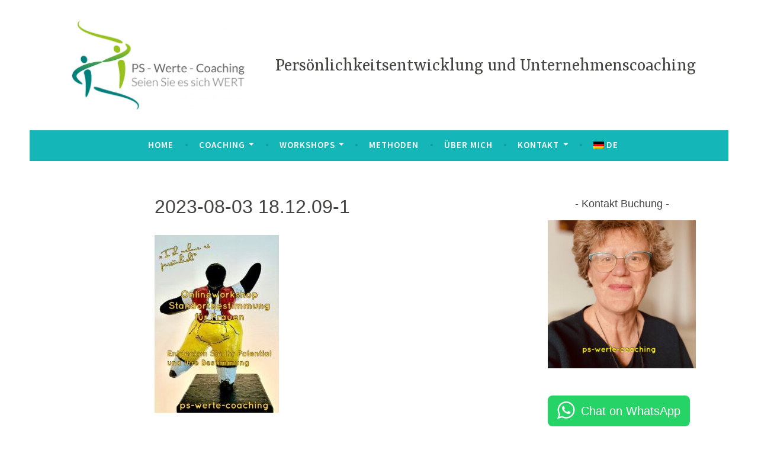

--- FILE ---
content_type: text/html; charset=UTF-8
request_url: https://www.ps-werte-coaching.ch/2023-08-03-18-12-09-1/
body_size: 13613
content:
<!DOCTYPE html>
<html lang="de">
<head>
<meta charset="UTF-8">
<meta name="viewport" content="width=device-width, initial-scale=1">
<link rel="profile" href="http://gmpg.org/xfn/11">

<title>2023-08-03 18.12.09-1 &#8211;     Persönlichkeitsentwicklung und Unternehmenscoaching</title>
<meta name='robots' content='max-image-preview:large' />
<link rel='dns-prefetch' href='//stats.wp.com' />
<link rel='dns-prefetch' href='//fonts.googleapis.com' />
<link rel='dns-prefetch' href='//v0.wordpress.com' />
<link rel="alternate" type="application/rss+xml" title="    Persönlichkeitsentwicklung und Unternehmenscoaching &raquo; Feed" href="https://www.ps-werte-coaching.ch/feed/" />
<link rel="alternate" type="application/rss+xml" title="    Persönlichkeitsentwicklung und Unternehmenscoaching &raquo; Kommentar-Feed" href="https://www.ps-werte-coaching.ch/comments/feed/" />
<link rel="alternate" type="application/rss+xml" title="    Persönlichkeitsentwicklung und Unternehmenscoaching &raquo; Kommentar-Feed zu 2023-08-03 18.12.09-1" href="https://www.ps-werte-coaching.ch/feed/?attachment_id=2559" />
<link rel="alternate" title="oEmbed (JSON)" type="application/json+oembed" href="https://www.ps-werte-coaching.ch/wp-json/oembed/1.0/embed?url=https%3A%2F%2Fwww.ps-werte-coaching.ch%2F2023-08-03-18-12-09-1%2F" />
<link rel="alternate" title="oEmbed (XML)" type="text/xml+oembed" href="https://www.ps-werte-coaching.ch/wp-json/oembed/1.0/embed?url=https%3A%2F%2Fwww.ps-werte-coaching.ch%2F2023-08-03-18-12-09-1%2F&#038;format=xml" />
<style id='wp-img-auto-sizes-contain-inline-css' type='text/css'>
img:is([sizes=auto i],[sizes^="auto," i]){contain-intrinsic-size:3000px 1500px}
/*# sourceURL=wp-img-auto-sizes-contain-inline-css */
</style>
<style id='wp-emoji-styles-inline-css' type='text/css'>

	img.wp-smiley, img.emoji {
		display: inline !important;
		border: none !important;
		box-shadow: none !important;
		height: 1em !important;
		width: 1em !important;
		margin: 0 0.07em !important;
		vertical-align: -0.1em !important;
		background: none !important;
		padding: 0 !important;
	}
/*# sourceURL=wp-emoji-styles-inline-css */
</style>
<style id='wp-block-library-inline-css' type='text/css'>
:root{--wp-block-synced-color:#7a00df;--wp-block-synced-color--rgb:122,0,223;--wp-bound-block-color:var(--wp-block-synced-color);--wp-editor-canvas-background:#ddd;--wp-admin-theme-color:#007cba;--wp-admin-theme-color--rgb:0,124,186;--wp-admin-theme-color-darker-10:#006ba1;--wp-admin-theme-color-darker-10--rgb:0,107,160.5;--wp-admin-theme-color-darker-20:#005a87;--wp-admin-theme-color-darker-20--rgb:0,90,135;--wp-admin-border-width-focus:2px}@media (min-resolution:192dpi){:root{--wp-admin-border-width-focus:1.5px}}.wp-element-button{cursor:pointer}:root .has-very-light-gray-background-color{background-color:#eee}:root .has-very-dark-gray-background-color{background-color:#313131}:root .has-very-light-gray-color{color:#eee}:root .has-very-dark-gray-color{color:#313131}:root .has-vivid-green-cyan-to-vivid-cyan-blue-gradient-background{background:linear-gradient(135deg,#00d084,#0693e3)}:root .has-purple-crush-gradient-background{background:linear-gradient(135deg,#34e2e4,#4721fb 50%,#ab1dfe)}:root .has-hazy-dawn-gradient-background{background:linear-gradient(135deg,#faaca8,#dad0ec)}:root .has-subdued-olive-gradient-background{background:linear-gradient(135deg,#fafae1,#67a671)}:root .has-atomic-cream-gradient-background{background:linear-gradient(135deg,#fdd79a,#004a59)}:root .has-nightshade-gradient-background{background:linear-gradient(135deg,#330968,#31cdcf)}:root .has-midnight-gradient-background{background:linear-gradient(135deg,#020381,#2874fc)}:root{--wp--preset--font-size--normal:16px;--wp--preset--font-size--huge:42px}.has-regular-font-size{font-size:1em}.has-larger-font-size{font-size:2.625em}.has-normal-font-size{font-size:var(--wp--preset--font-size--normal)}.has-huge-font-size{font-size:var(--wp--preset--font-size--huge)}.has-text-align-center{text-align:center}.has-text-align-left{text-align:left}.has-text-align-right{text-align:right}.has-fit-text{white-space:nowrap!important}#end-resizable-editor-section{display:none}.aligncenter{clear:both}.items-justified-left{justify-content:flex-start}.items-justified-center{justify-content:center}.items-justified-right{justify-content:flex-end}.items-justified-space-between{justify-content:space-between}.screen-reader-text{border:0;clip-path:inset(50%);height:1px;margin:-1px;overflow:hidden;padding:0;position:absolute;width:1px;word-wrap:normal!important}.screen-reader-text:focus{background-color:#ddd;clip-path:none;color:#444;display:block;font-size:1em;height:auto;left:5px;line-height:normal;padding:15px 23px 14px;text-decoration:none;top:5px;width:auto;z-index:100000}html :where(.has-border-color){border-style:solid}html :where([style*=border-top-color]){border-top-style:solid}html :where([style*=border-right-color]){border-right-style:solid}html :where([style*=border-bottom-color]){border-bottom-style:solid}html :where([style*=border-left-color]){border-left-style:solid}html :where([style*=border-width]){border-style:solid}html :where([style*=border-top-width]){border-top-style:solid}html :where([style*=border-right-width]){border-right-style:solid}html :where([style*=border-bottom-width]){border-bottom-style:solid}html :where([style*=border-left-width]){border-left-style:solid}html :where(img[class*=wp-image-]){height:auto;max-width:100%}:where(figure){margin:0 0 1em}html :where(.is-position-sticky){--wp-admin--admin-bar--position-offset:var(--wp-admin--admin-bar--height,0px)}@media screen and (max-width:600px){html :where(.is-position-sticky){--wp-admin--admin-bar--position-offset:0px}}

/*# sourceURL=wp-block-library-inline-css */
</style><style id='wp-block-buttons-inline-css' type='text/css'>
.wp-block-buttons{box-sizing:border-box}.wp-block-buttons.is-vertical{flex-direction:column}.wp-block-buttons.is-vertical>.wp-block-button:last-child{margin-bottom:0}.wp-block-buttons>.wp-block-button{display:inline-block;margin:0}.wp-block-buttons.is-content-justification-left{justify-content:flex-start}.wp-block-buttons.is-content-justification-left.is-vertical{align-items:flex-start}.wp-block-buttons.is-content-justification-center{justify-content:center}.wp-block-buttons.is-content-justification-center.is-vertical{align-items:center}.wp-block-buttons.is-content-justification-right{justify-content:flex-end}.wp-block-buttons.is-content-justification-right.is-vertical{align-items:flex-end}.wp-block-buttons.is-content-justification-space-between{justify-content:space-between}.wp-block-buttons.aligncenter{text-align:center}.wp-block-buttons:not(.is-content-justification-space-between,.is-content-justification-right,.is-content-justification-left,.is-content-justification-center) .wp-block-button.aligncenter{margin-left:auto;margin-right:auto;width:100%}.wp-block-buttons[style*=text-decoration] .wp-block-button,.wp-block-buttons[style*=text-decoration] .wp-block-button__link{text-decoration:inherit}.wp-block-buttons.has-custom-font-size .wp-block-button__link{font-size:inherit}.wp-block-buttons .wp-block-button__link{width:100%}.wp-block-button.aligncenter{text-align:center}
/*# sourceURL=https://www.ps-werte-coaching.ch/wp-includes/blocks/buttons/style.min.css */
</style>
<style id='wp-block-paragraph-inline-css' type='text/css'>
.is-small-text{font-size:.875em}.is-regular-text{font-size:1em}.is-large-text{font-size:2.25em}.is-larger-text{font-size:3em}.has-drop-cap:not(:focus):first-letter{float:left;font-size:8.4em;font-style:normal;font-weight:100;line-height:.68;margin:.05em .1em 0 0;text-transform:uppercase}body.rtl .has-drop-cap:not(:focus):first-letter{float:none;margin-left:.1em}p.has-drop-cap.has-background{overflow:hidden}:root :where(p.has-background){padding:1.25em 2.375em}:where(p.has-text-color:not(.has-link-color)) a{color:inherit}p.has-text-align-left[style*="writing-mode:vertical-lr"],p.has-text-align-right[style*="writing-mode:vertical-rl"]{rotate:180deg}
/*# sourceURL=https://www.ps-werte-coaching.ch/wp-includes/blocks/paragraph/style.min.css */
</style>
<style id='wp-block-quote-inline-css' type='text/css'>
.wp-block-quote{box-sizing:border-box;overflow-wrap:break-word}.wp-block-quote.is-large:where(:not(.is-style-plain)),.wp-block-quote.is-style-large:where(:not(.is-style-plain)){margin-bottom:1em;padding:0 1em}.wp-block-quote.is-large:where(:not(.is-style-plain)) p,.wp-block-quote.is-style-large:where(:not(.is-style-plain)) p{font-size:1.5em;font-style:italic;line-height:1.6}.wp-block-quote.is-large:where(:not(.is-style-plain)) cite,.wp-block-quote.is-large:where(:not(.is-style-plain)) footer,.wp-block-quote.is-style-large:where(:not(.is-style-plain)) cite,.wp-block-quote.is-style-large:where(:not(.is-style-plain)) footer{font-size:1.125em;text-align:right}.wp-block-quote>cite{display:block}
/*# sourceURL=https://www.ps-werte-coaching.ch/wp-includes/blocks/quote/style.min.css */
</style>
<style id='global-styles-inline-css' type='text/css'>
:root{--wp--preset--aspect-ratio--square: 1;--wp--preset--aspect-ratio--4-3: 4/3;--wp--preset--aspect-ratio--3-4: 3/4;--wp--preset--aspect-ratio--3-2: 3/2;--wp--preset--aspect-ratio--2-3: 2/3;--wp--preset--aspect-ratio--16-9: 16/9;--wp--preset--aspect-ratio--9-16: 9/16;--wp--preset--color--black: #000000;--wp--preset--color--cyan-bluish-gray: #abb8c3;--wp--preset--color--white: #ffffff;--wp--preset--color--pale-pink: #f78da7;--wp--preset--color--vivid-red: #cf2e2e;--wp--preset--color--luminous-vivid-orange: #ff6900;--wp--preset--color--luminous-vivid-amber: #fcb900;--wp--preset--color--light-green-cyan: #7bdcb5;--wp--preset--color--vivid-green-cyan: #00d084;--wp--preset--color--pale-cyan-blue: #8ed1fc;--wp--preset--color--vivid-cyan-blue: #0693e3;--wp--preset--color--vivid-purple: #9b51e0;--wp--preset--gradient--vivid-cyan-blue-to-vivid-purple: linear-gradient(135deg,rgb(6,147,227) 0%,rgb(155,81,224) 100%);--wp--preset--gradient--light-green-cyan-to-vivid-green-cyan: linear-gradient(135deg,rgb(122,220,180) 0%,rgb(0,208,130) 100%);--wp--preset--gradient--luminous-vivid-amber-to-luminous-vivid-orange: linear-gradient(135deg,rgb(252,185,0) 0%,rgb(255,105,0) 100%);--wp--preset--gradient--luminous-vivid-orange-to-vivid-red: linear-gradient(135deg,rgb(255,105,0) 0%,rgb(207,46,46) 100%);--wp--preset--gradient--very-light-gray-to-cyan-bluish-gray: linear-gradient(135deg,rgb(238,238,238) 0%,rgb(169,184,195) 100%);--wp--preset--gradient--cool-to-warm-spectrum: linear-gradient(135deg,rgb(74,234,220) 0%,rgb(151,120,209) 20%,rgb(207,42,186) 40%,rgb(238,44,130) 60%,rgb(251,105,98) 80%,rgb(254,248,76) 100%);--wp--preset--gradient--blush-light-purple: linear-gradient(135deg,rgb(255,206,236) 0%,rgb(152,150,240) 100%);--wp--preset--gradient--blush-bordeaux: linear-gradient(135deg,rgb(254,205,165) 0%,rgb(254,45,45) 50%,rgb(107,0,62) 100%);--wp--preset--gradient--luminous-dusk: linear-gradient(135deg,rgb(255,203,112) 0%,rgb(199,81,192) 50%,rgb(65,88,208) 100%);--wp--preset--gradient--pale-ocean: linear-gradient(135deg,rgb(255,245,203) 0%,rgb(182,227,212) 50%,rgb(51,167,181) 100%);--wp--preset--gradient--electric-grass: linear-gradient(135deg,rgb(202,248,128) 0%,rgb(113,206,126) 100%);--wp--preset--gradient--midnight: linear-gradient(135deg,rgb(2,3,129) 0%,rgb(40,116,252) 100%);--wp--preset--font-size--small: 13px;--wp--preset--font-size--medium: 20px;--wp--preset--font-size--large: 36px;--wp--preset--font-size--x-large: 42px;--wp--preset--spacing--20: 0.44rem;--wp--preset--spacing--30: 0.67rem;--wp--preset--spacing--40: 1rem;--wp--preset--spacing--50: 1.5rem;--wp--preset--spacing--60: 2.25rem;--wp--preset--spacing--70: 3.38rem;--wp--preset--spacing--80: 5.06rem;--wp--preset--shadow--natural: 6px 6px 9px rgba(0, 0, 0, 0.2);--wp--preset--shadow--deep: 12px 12px 50px rgba(0, 0, 0, 0.4);--wp--preset--shadow--sharp: 6px 6px 0px rgba(0, 0, 0, 0.2);--wp--preset--shadow--outlined: 6px 6px 0px -3px rgb(255, 255, 255), 6px 6px rgb(0, 0, 0);--wp--preset--shadow--crisp: 6px 6px 0px rgb(0, 0, 0);}:where(.is-layout-flex){gap: 0.5em;}:where(.is-layout-grid){gap: 0.5em;}body .is-layout-flex{display: flex;}.is-layout-flex{flex-wrap: wrap;align-items: center;}.is-layout-flex > :is(*, div){margin: 0;}body .is-layout-grid{display: grid;}.is-layout-grid > :is(*, div){margin: 0;}:where(.wp-block-columns.is-layout-flex){gap: 2em;}:where(.wp-block-columns.is-layout-grid){gap: 2em;}:where(.wp-block-post-template.is-layout-flex){gap: 1.25em;}:where(.wp-block-post-template.is-layout-grid){gap: 1.25em;}.has-black-color{color: var(--wp--preset--color--black) !important;}.has-cyan-bluish-gray-color{color: var(--wp--preset--color--cyan-bluish-gray) !important;}.has-white-color{color: var(--wp--preset--color--white) !important;}.has-pale-pink-color{color: var(--wp--preset--color--pale-pink) !important;}.has-vivid-red-color{color: var(--wp--preset--color--vivid-red) !important;}.has-luminous-vivid-orange-color{color: var(--wp--preset--color--luminous-vivid-orange) !important;}.has-luminous-vivid-amber-color{color: var(--wp--preset--color--luminous-vivid-amber) !important;}.has-light-green-cyan-color{color: var(--wp--preset--color--light-green-cyan) !important;}.has-vivid-green-cyan-color{color: var(--wp--preset--color--vivid-green-cyan) !important;}.has-pale-cyan-blue-color{color: var(--wp--preset--color--pale-cyan-blue) !important;}.has-vivid-cyan-blue-color{color: var(--wp--preset--color--vivid-cyan-blue) !important;}.has-vivid-purple-color{color: var(--wp--preset--color--vivid-purple) !important;}.has-black-background-color{background-color: var(--wp--preset--color--black) !important;}.has-cyan-bluish-gray-background-color{background-color: var(--wp--preset--color--cyan-bluish-gray) !important;}.has-white-background-color{background-color: var(--wp--preset--color--white) !important;}.has-pale-pink-background-color{background-color: var(--wp--preset--color--pale-pink) !important;}.has-vivid-red-background-color{background-color: var(--wp--preset--color--vivid-red) !important;}.has-luminous-vivid-orange-background-color{background-color: var(--wp--preset--color--luminous-vivid-orange) !important;}.has-luminous-vivid-amber-background-color{background-color: var(--wp--preset--color--luminous-vivid-amber) !important;}.has-light-green-cyan-background-color{background-color: var(--wp--preset--color--light-green-cyan) !important;}.has-vivid-green-cyan-background-color{background-color: var(--wp--preset--color--vivid-green-cyan) !important;}.has-pale-cyan-blue-background-color{background-color: var(--wp--preset--color--pale-cyan-blue) !important;}.has-vivid-cyan-blue-background-color{background-color: var(--wp--preset--color--vivid-cyan-blue) !important;}.has-vivid-purple-background-color{background-color: var(--wp--preset--color--vivid-purple) !important;}.has-black-border-color{border-color: var(--wp--preset--color--black) !important;}.has-cyan-bluish-gray-border-color{border-color: var(--wp--preset--color--cyan-bluish-gray) !important;}.has-white-border-color{border-color: var(--wp--preset--color--white) !important;}.has-pale-pink-border-color{border-color: var(--wp--preset--color--pale-pink) !important;}.has-vivid-red-border-color{border-color: var(--wp--preset--color--vivid-red) !important;}.has-luminous-vivid-orange-border-color{border-color: var(--wp--preset--color--luminous-vivid-orange) !important;}.has-luminous-vivid-amber-border-color{border-color: var(--wp--preset--color--luminous-vivid-amber) !important;}.has-light-green-cyan-border-color{border-color: var(--wp--preset--color--light-green-cyan) !important;}.has-vivid-green-cyan-border-color{border-color: var(--wp--preset--color--vivid-green-cyan) !important;}.has-pale-cyan-blue-border-color{border-color: var(--wp--preset--color--pale-cyan-blue) !important;}.has-vivid-cyan-blue-border-color{border-color: var(--wp--preset--color--vivid-cyan-blue) !important;}.has-vivid-purple-border-color{border-color: var(--wp--preset--color--vivid-purple) !important;}.has-vivid-cyan-blue-to-vivid-purple-gradient-background{background: var(--wp--preset--gradient--vivid-cyan-blue-to-vivid-purple) !important;}.has-light-green-cyan-to-vivid-green-cyan-gradient-background{background: var(--wp--preset--gradient--light-green-cyan-to-vivid-green-cyan) !important;}.has-luminous-vivid-amber-to-luminous-vivid-orange-gradient-background{background: var(--wp--preset--gradient--luminous-vivid-amber-to-luminous-vivid-orange) !important;}.has-luminous-vivid-orange-to-vivid-red-gradient-background{background: var(--wp--preset--gradient--luminous-vivid-orange-to-vivid-red) !important;}.has-very-light-gray-to-cyan-bluish-gray-gradient-background{background: var(--wp--preset--gradient--very-light-gray-to-cyan-bluish-gray) !important;}.has-cool-to-warm-spectrum-gradient-background{background: var(--wp--preset--gradient--cool-to-warm-spectrum) !important;}.has-blush-light-purple-gradient-background{background: var(--wp--preset--gradient--blush-light-purple) !important;}.has-blush-bordeaux-gradient-background{background: var(--wp--preset--gradient--blush-bordeaux) !important;}.has-luminous-dusk-gradient-background{background: var(--wp--preset--gradient--luminous-dusk) !important;}.has-pale-ocean-gradient-background{background: var(--wp--preset--gradient--pale-ocean) !important;}.has-electric-grass-gradient-background{background: var(--wp--preset--gradient--electric-grass) !important;}.has-midnight-gradient-background{background: var(--wp--preset--gradient--midnight) !important;}.has-small-font-size{font-size: var(--wp--preset--font-size--small) !important;}.has-medium-font-size{font-size: var(--wp--preset--font-size--medium) !important;}.has-large-font-size{font-size: var(--wp--preset--font-size--large) !important;}.has-x-large-font-size{font-size: var(--wp--preset--font-size--x-large) !important;}
/*# sourceURL=global-styles-inline-css */
</style>

<style id='classic-theme-styles-inline-css' type='text/css'>
/*! This file is auto-generated */
.wp-block-button__link{color:#fff;background-color:#32373c;border-radius:9999px;box-shadow:none;text-decoration:none;padding:calc(.667em + 2px) calc(1.333em + 2px);font-size:1.125em}.wp-block-file__button{background:#32373c;color:#fff;text-decoration:none}
/*# sourceURL=/wp-includes/css/classic-themes.min.css */
</style>
<link rel='stylesheet' id='digimember_css_0-css' href='https://www.ps-werte-coaching.ch/wp-content/plugins/digimember/webinc/css/../packages/dm-frontend-styles.c6a0678b6b81e5f06afe.css?ver=3.9.2' type='text/css' media='all' />
<link rel='stylesheet' id='dara-style-css' href='https://www.ps-werte-coaching.ch/wp-content/themes/dara/style.css?ver=6.9' type='text/css' media='all' />
<style id='dara-style-inline-css' type='text/css'>
.posted-on, .byline { clip: rect(1px, 1px, 1px, 1px); height: 1px; position: absolute; overflow: hidden; width: 1px; }
/*# sourceURL=dara-style-inline-css */
</style>
<link rel='stylesheet' id='dara-fonts-css' href='https://fonts.googleapis.com/css?family=Source+Sans+Pro%3A300%2C300italic%2C400%2C400italic%2C600%7CYrsa%3A300%2C400%2C700&#038;subset=latin%2Clatin-ext' type='text/css' media='all' />
<link rel='stylesheet' id='genericons-css' href='https://www.ps-werte-coaching.ch/wp-content/plugins/jetpack/_inc/genericons/genericons/genericons.css?ver=3.1' type='text/css' media='all' />
<link rel='stylesheet' id='slb_core-css' href='https://www.ps-werte-coaching.ch/wp-content/plugins/simple-lightbox/client/css/app.css?ver=2.9.4' type='text/css' media='all' />
<link rel='stylesheet' id='wpglobus-css' href='https://www.ps-werte-coaching.ch/wp-content/plugins/wpglobus/includes/css/wpglobus.css?ver=3.0.1' type='text/css' media='all' />
<link rel='stylesheet' id='lightboxStyle-css' href='https://www.ps-werte-coaching.ch/wp-content/plugins/lightbox-plus/css/shadowed/colorbox.min.css?ver=2.7.2' type='text/css' media='screen' />
<script type="text/javascript" src="https://www.ps-werte-coaching.ch/wp-includes/js/jquery/jquery.min.js?ver=3.7.1" id="jquery-core-js"></script>
<script type="text/javascript" src="https://www.ps-werte-coaching.ch/wp-includes/js/jquery/jquery-migrate.min.js?ver=3.4.1" id="jquery-migrate-js"></script>
<script type="text/javascript" id="utils-js-extra">
/* <![CDATA[ */
var userSettings = {"url":"/","uid":"0","time":"1769379184","secure":"1"};
//# sourceURL=utils-js-extra
/* ]]> */
</script>
<script type="text/javascript" src="https://www.ps-werte-coaching.ch/wp-includes/js/utils.min.js?ver=6.9" id="utils-js"></script>
<link rel="https://api.w.org/" href="https://www.ps-werte-coaching.ch/wp-json/" /><link rel="alternate" title="JSON" type="application/json" href="https://www.ps-werte-coaching.ch/wp-json/wp/v2/media/2559" /><link rel="EditURI" type="application/rsd+xml" title="RSD" href="https://www.ps-werte-coaching.ch/xmlrpc.php?rsd" />
<meta name="generator" content="WordPress 6.9" />
<link rel="canonical" href="https://www.ps-werte-coaching.ch/2023-08-03-18-12-09-1/" />
<link rel='shortlink' href='https://wp.me/a97Riu-Fh' />
	<link rel="preconnect" href="https://fonts.googleapis.com">
	<link rel="preconnect" href="https://fonts.gstatic.com">
		<style>img#wpstats{display:none}</style>
		<style type="text/css" id="custom-background-css">
body.custom-background { background-color: #ffffff; }
</style>
	
<!-- Jetpack Open Graph Tags -->
<meta property="og:type" content="article" />
<meta property="og:title" content="2023-08-03 18.12.09-1" />
<meta property="og:url" content="https://www.ps-werte-coaching.ch/2023-08-03-18-12-09-1/" />
<meta property="og:description" content="Besuche den Beitrag für mehr Info." />
<meta property="article:published_time" content="2023-08-04T09:46:17+00:00" />
<meta property="article:modified_time" content="2023-08-04T09:46:17+00:00" />
<meta property="og:site_name" content="    Persönlichkeitsentwicklung und Unternehmenscoaching" />
<meta property="og:image" content="https://www.ps-werte-coaching.ch/wp-content/uploads/2023/08/2023-08-03-18.12.09-1.jpg" />
<meta property="og:image:alt" content="" />
<meta property="og:locale" content="de_DE" />
<meta name="twitter:text:title" content="2023-08-03 18.12.09-1" />
<meta name="twitter:image" content="https://www.ps-werte-coaching.ch/wp-content/uploads/2023/08/2023-08-03-18.12.09-1.jpg?w=640" />
<meta name="twitter:card" content="summary_large_image" />
<meta name="twitter:description" content="Besuche den Beitrag für mehr Info." />

<!-- End Jetpack Open Graph Tags -->
			<style media="screen">
				.wpglobus_flag_de{background-image:url(https://www.ps-werte-coaching.ch/wp-content/plugins/wpglobus/flags/de.png)}
.wpglobus_flag_en{background-image:url(https://www.ps-werte-coaching.ch/wp-content/plugins/wpglobus/flags/us.png)}
			</style>
			<link rel="alternate" hreflang="de-DE" href="https://www.ps-werte-coaching.ch/2023-08-03-18-12-09-1/" /><link rel="alternate" hreflang="en-US" href="https://www.ps-werte-coaching.ch/en/2023-08-03-18-12-09-1/" /><link rel="icon" href="https://www.ps-werte-coaching.ch/wp-content/uploads/2017/09/bild-150x150.png" sizes="32x32" />
<link rel="icon" href="https://www.ps-werte-coaching.ch/wp-content/uploads/2017/09/bild.png" sizes="192x192" />
<link rel="apple-touch-icon" href="https://www.ps-werte-coaching.ch/wp-content/uploads/2017/09/bild-180x180.png" />
<meta name="msapplication-TileImage" content="https://www.ps-werte-coaching.ch/wp-content/uploads/2017/09/bild.png" />
		<style type="text/css" id="wp-custom-css">
			/*
Fügen Sie Ihren eigenen CSS-Code nach diesem Kommentar hinter dem abschließenden Schrägstrich ein.

Klicken Sie auf das Hilfe-Symbol oben, um mehr zu erfahren.
*/

.posted-on,
.byline,
.tags-links,
.entry-author,
.site-footer,
.site-description {
	display:none!important;
}

.site-branding {
	padding-top: 0;
}

.site-branding .site-title {
	font-size: 23px;
}

.site-header {
	backgroun-color: #fff;
}

.custom-header {
	background-color: #fff;
}

.custom-header {
	padding: 50px;
	padding-bottom: 40px;
}


@media screen and (min-width: 768px) {

.entry-thumbnail {
	max-height: 280px;
	overflow: hidden;
	display: flex;
	align-items: center;
}

.site-title {
	transform: translateY(5px);
}


.site-branding {
	overflow: hidden;
	height: 220px;
	padding-left: 20px;
	padding-bottom: 0;
	display: flex;
	align-items: center;
}

.site-branding .site-title {
	text-align: left;
	font-size: 26px;
	line-height: 1.3;
}

.custom-header {
	background-color: #fff;
	float: left;
	padding: 40px;
}

.custom-header img {
	max-width: 270px;
	height: auto;
	margin: 0 auto;
	display: block;
}

}

@media screen and (min-width: 850px) {
	

.site-branding .site-title {
	font-size: 32px;
	transform: translateY(2px);
}
}
		</style>
			<style id="egf-frontend-styles" type="text/css">
		p {font-family: 'Tahoma', sans-serif;font-style: normal;font-weight: 400;text-decoration: none;text-transform: none;} h1 {font-family: 'Tahoma', sans-serif;font-style: normal;font-weight: 400;} h2 {font-family: 'Tahoma', sans-serif;font-style: normal;font-weight: 700;} h3 {font-family: 'Tahoma', sans-serif;font-style: normal;font-weight: 400;} h4 {font-family: 'Tahoma', sans-serif;font-style: normal;font-weight: 400;} h5 {font-family: 'Tahoma', sans-serif;font-style: normal;font-weight: 400;} h6 {font-family: 'Tahoma', sans-serif;font-style: italic;font-weight: 400;} 	</style>
	
<script type='text/javascript'>
    if (typeof jQuery == 'undefined') {
        window.onload = function () {
            if (typeof jQuery == 'undefined') {
                console.log( 'DIGIMEMBER needs JQUERY, but could not detect it.' );
            }
            else {
                ncoreJQ = jQuery;
            }
        };
    }
    else {
        ncoreJQ = jQuery;
    }
</script>
<style id='jetpack-block-send-a-message-inline-css' type='text/css'>
div.wp-block-jetpack-whatsapp-button{display:flex;margin-inline-end:5px}div.wp-block-jetpack-whatsapp-button a.whatsapp-block__button{background:#25d366;background-image:url("data:image/svg+xml;charset=utf-8,%3Csvg xmlns='http://www.w3.org/2000/svg' viewBox='0 0 26 26'%3E%3Cpath fill='%23fff' d='M24 11.69c0 6.458-5.274 11.692-11.782 11.692-2.066 0-4.007-.528-5.695-1.455L0 24l2.127-6.273a11.57 11.57 0 0 1-1.691-6.036C.436 5.234 5.711 0 12.218 0 18.726 0 24 5.234 24 11.69M12.218 1.863c-5.462 0-9.905 4.41-9.905 9.829 0 2.15.7 4.142 1.886 5.763l-1.237 3.65 3.807-1.21a9.9 9.9 0 0 0 5.45 1.626c5.461 0 9.905-4.409 9.905-9.829s-4.444-9.83-9.906-9.83m5.95 12.521c-.073-.119-.265-.19-.554-.334-.289-.143-1.71-.837-1.973-.932-.265-.095-.458-.143-.65.143-.193.287-.746.932-.915 1.123-.169.192-.337.216-.626.073-.288-.143-1.219-.446-2.322-1.422-.858-.76-1.438-1.697-1.607-1.985-.168-.286-.017-.441.127-.584.13-.128.29-.335.433-.502.145-.167.193-.286.289-.478.097-.191.048-.358-.024-.502-.072-.143-.65-1.553-.89-2.127-.241-.574-.482-.478-.65-.478s-.361-.024-.554-.024-.506.072-.77.358c-.265.287-1.01.98-1.01 2.39s1.034 2.773 1.178 2.964c.145.19 1.998 3.179 4.934 4.326s2.936.764 3.466.716c.529-.047 1.708-.693 1.95-1.362.24-.67.24-1.243.168-1.363'/%3E%3C/svg%3E");background-position:16px;background-repeat:no-repeat;background-size:32px 32px;border:none;border-radius:8px;box-sizing:border-box;color:#fff;display:block;font-family:Helvetica Neue,Helvetica,Arial,sans-serif;font-size:20px;font-weight:500;line-height:36px;min-height:50px;padding:8px 16px 8px 56px;text-decoration:none;white-space:nowrap}div.wp-block-jetpack-whatsapp-button.is-color-light a.whatsapp-block__button{background-image:url("data:image/svg+xml;charset=utf-8,%3Csvg xmlns='http://www.w3.org/2000/svg' viewBox='0 0 26 26'%3E%3Cpath fill='%2523465b64' d='M24 11.69c0 6.458-5.274 11.692-11.782 11.692-2.066 0-4.007-.528-5.695-1.455L0 24l2.127-6.273a11.57 11.57 0 0 1-1.691-6.036C.436 5.234 5.711 0 12.218 0 18.726 0 24 5.234 24 11.69M12.218 1.863c-5.462 0-9.905 4.41-9.905 9.829 0 2.15.7 4.142 1.886 5.763l-1.237 3.65 3.807-1.21a9.9 9.9 0 0 0 5.45 1.626c5.461 0 9.905-4.409 9.905-9.829s-4.444-9.83-9.906-9.83m5.95 12.521c-.073-.119-.265-.19-.554-.334-.289-.143-1.71-.837-1.973-.932-.265-.095-.458-.143-.65.143-.193.287-.746.932-.915 1.123-.169.192-.337.216-.626.073-.288-.143-1.219-.446-2.322-1.422-.858-.76-1.438-1.697-1.607-1.985-.168-.286-.017-.441.127-.584.13-.128.29-.335.433-.502.145-.167.193-.286.289-.478.097-.191.048-.358-.024-.502-.072-.143-.65-1.553-.89-2.127-.241-.574-.482-.478-.65-.478s-.361-.024-.554-.024-.506.072-.77.358c-.265.287-1.01.98-1.01 2.39s1.034 2.773 1.178 2.964c.145.19 1.998 3.179 4.934 4.326s2.936.764 3.466.716c.529-.047 1.708-.693 1.95-1.362.24-.67.24-1.243.168-1.363'/%3E%3C/svg%3E");color:#465b64}div.wp-block-jetpack-whatsapp-button.alignleft{float:none;justify-content:flex-start}div.wp-block-jetpack-whatsapp-button.aligncenter{justify-content:center}div.wp-block-jetpack-whatsapp-button.alignright{float:none;justify-content:flex-end}div.wp-block-jetpack-whatsapp-button.has-no-text a.whatsapp-block__button{padding-inline-start:48px}div.wp-block-jetpack-whatsapp-button:hover{opacity:.9}div.wp-block-jetpack-send-a-message>div.wp-block-jetpack-whatsapp-button>a.whatsapp-block__button:focus{background-image:url("data:image/svg+xml;charset=utf-8,%3Csvg xmlns='http://www.w3.org/2000/svg' viewBox='0 0 26 26'%3E%3Cpath fill='%23fff' d='M24 11.69c0 6.458-5.274 11.692-11.782 11.692-2.066 0-4.007-.528-5.695-1.455L0 24l2.127-6.273a11.57 11.57 0 0 1-1.691-6.036C.436 5.234 5.711 0 12.218 0 18.726 0 24 5.234 24 11.69M12.218 1.863c-5.462 0-9.905 4.41-9.905 9.829 0 2.15.7 4.142 1.886 5.763l-1.237 3.65 3.807-1.21a9.9 9.9 0 0 0 5.45 1.626c5.461 0 9.905-4.409 9.905-9.829s-4.444-9.83-9.906-9.83m5.95 12.521c-.073-.119-.265-.19-.554-.334-.289-.143-1.71-.837-1.973-.932-.265-.095-.458-.143-.65.143-.193.287-.746.932-.915 1.123-.169.192-.337.216-.626.073-.288-.143-1.219-.446-2.322-1.422-.858-.76-1.438-1.697-1.607-1.985-.168-.286-.017-.441.127-.584.13-.128.29-.335.433-.502.145-.167.193-.286.289-.478.097-.191.048-.358-.024-.502-.072-.143-.65-1.553-.89-2.127-.241-.574-.482-.478-.65-.478s-.361-.024-.554-.024-.506.072-.77.358c-.265.287-1.01.98-1.01 2.39s1.034 2.773 1.178 2.964c.145.19 1.998 3.179 4.934 4.326s2.936.764 3.466.716c.529-.047 1.708-.693 1.95-1.362.24-.67.24-1.243.168-1.363'/%3E%3C/svg%3E");background-position:16px;background-repeat:no-repeat;background-size:32px 32px}
/*# sourceURL=https://www.ps-werte-coaching.ch/wp-content/plugins/jetpack/_inc/blocks/send-a-message/view.css?minify=false */
</style>
</head>

<body class="attachment wp-singular attachment-template-default single single-attachment postid-2559 attachmentid-2559 attachment-jpeg custom-background wp-custom-logo wp-theme-dara not-multi-author display-header-text date-hidden author-hidden">
<div id="page" class="site">
	<a class="skip-link screen-reader-text" href="#content">Zum Inhalt springen</a>

	<header id="masthead" class="site-header" role="banner">

		
				<div class="site-branding">
			<a href="https://www.ps-werte-coaching.ch/" class="custom-logo-link" rel="home"><img width="1180" height="608" src="https://www.ps-werte-coaching.ch/wp-content/uploads/2017/09/cropped-cropped-Logo_CMYK.jpg" class="custom-logo" alt="    Persönlichkeitsentwicklung und Unternehmenscoaching" decoding="async" fetchpriority="high" srcset="https://www.ps-werte-coaching.ch/wp-content/uploads/2017/09/cropped-cropped-Logo_CMYK.jpg 1180w, https://www.ps-werte-coaching.ch/wp-content/uploads/2017/09/cropped-cropped-Logo_CMYK-300x155.jpg 300w, https://www.ps-werte-coaching.ch/wp-content/uploads/2017/09/cropped-cropped-Logo_CMYK-1024x528.jpg 1024w, https://www.ps-werte-coaching.ch/wp-content/uploads/2017/09/cropped-cropped-Logo_CMYK-768x396.jpg 768w" sizes="(max-width: 1180px) 100vw, 1180px" /></a>							<p class="site-title"><a href="https://www.ps-werte-coaching.ch/" rel="home">    Persönlichkeitsentwicklung und Unternehmenscoaching</a></p>
							<p class="site-description">    Persönlichkeitsentwicklung und Untersnehmensberatungeitsentwicklung</p>
			
					</div><!-- .site-branding -->

		<nav id="site-navigation" class="main-navigation" role="navigation">
	<button class="menu-toggle" aria-controls="top-menu" aria-expanded="false">Menü</button>
	<div class="menu-standard-container"><ul id="top-menu" class="menu"><li id="menu-item-739" class="menu-item menu-item-type-custom menu-item-object-custom menu-item-739"><a href="http://ps-werte-coaching.ch/">Home</a></li>
<li id="menu-item-882" class="menu-item menu-item-type-post_type menu-item-object-page menu-item-has-children menu-item-882"><a href="https://www.ps-werte-coaching.ch/coaching/">Coaching</a>
<ul class="sub-menu">
	<li id="menu-item-878" class="menu-item menu-item-type-post_type menu-item-object-page menu-item-878"><a href="https://www.ps-werte-coaching.ch/belebendes-coaching/">Coaching Angebote</a></li>
	<li id="menu-item-2730" class="menu-item menu-item-type-post_type menu-item-object-page menu-item-2730"><a href="https://www.ps-werte-coaching.ch/trauer-die-macht-der-liebe/">Trauer Die Macht der Liebe</a></li>
	<li id="menu-item-3037" class="menu-item menu-item-type-post_type menu-item-object-page menu-item-3037"><a href="https://www.ps-werte-coaching.ch/aktuelle-workshops/atemarbeit/">Atemarbeit und Meditation</a></li>
	<li id="menu-item-1053" class="menu-item menu-item-type-post_type menu-item-object-page menu-item-1053"><a href="https://www.ps-werte-coaching.ch/coaching-beratung/">Unternehmens Coaching</a></li>
</ul>
</li>
<li id="menu-item-883" class="menu-item menu-item-type-post_type menu-item-object-page menu-item-has-children menu-item-883"><a href="https://www.ps-werte-coaching.ch/kurse/">Workshops</a>
<ul class="sub-menu">
	<li id="menu-item-880" class="menu-item menu-item-type-post_type menu-item-object-page menu-item-has-children menu-item-880"><a href="https://www.ps-werte-coaching.ch/lebensthemen/">Online Workshops</a>
	<ul class="sub-menu">
		<li id="menu-item-3048" class="menu-item menu-item-type-post_type menu-item-object-page menu-item-3048"><a href="https://www.ps-werte-coaching.ch/breathwork/">Atemarbeit WS</a></li>
		<li id="menu-item-2532" class="menu-item menu-item-type-post_type menu-item-object-page menu-item-2532"><a href="https://www.ps-werte-coaching.ch/coaching/onlineworkshop-meditation/">Meditation für Einsteiger</a></li>
	</ul>
</li>
	<li id="menu-item-891" class="menu-item menu-item-type-post_type menu-item-object-page menu-item-891"><a href="https://www.ps-werte-coaching.ch/referenzen/">Workshops Unternehmen Organisationen</a></li>
</ul>
</li>
<li id="menu-item-888" class="menu-item menu-item-type-post_type menu-item-object-page menu-item-888"><a href="https://www.ps-werte-coaching.ch/methoden/">Methoden</a></li>
<li id="menu-item-886" class="menu-item menu-item-type-post_type menu-item-object-page menu-item-886"><a href="https://www.ps-werte-coaching.ch/zur-person/">Über Mich</a></li>
<li id="menu-item-892" class="menu-item menu-item-type-post_type menu-item-object-page menu-item-has-children menu-item-892"><a href="https://www.ps-werte-coaching.ch/kontakt/">Kontakt</a>
<ul class="sub-menu">
	<li id="menu-item-2397" class="menu-item menu-item-type-post_type menu-item-object-page menu-item-2397"><a href="https://www.ps-werte-coaching.ch/kundenstimmen/">Kundenstimmen</a></li>
</ul>
</li>
<li id="menu-item-9999999999" class="menu-item menu-item-type-custom menu-item-object-custom menu_item_wpglobus_menu_switch wpglobus-selector-link wpglobus-current-language menu-item-9999999999"><a href="https://www.ps-werte-coaching.ch/2023-08-03-18-12-09-1/"><span class="wpglobus_flag wpglobus_language_name wpglobus_flag_de">de</span></a>
<ul class="sub-menu">
	<li id="menu-item-wpglobus_menu_switch_en" class="menu-item menu-item-type-custom menu-item-object-custom sub_menu_item_wpglobus_menu_switch wpglobus-selector-link menu-item-wpglobus_menu_switch_en"><a href="https://www.ps-werte-coaching.ch/en/2023-08-03-18-12-09-1/"><span class="wpglobus_flag wpglobus_language_name wpglobus_flag_en">en</span></a></li>
</ul>
</li>
</ul></div>	</nav>

	</header>

	
	<div id="content" class="site-content">

	<div id="primary" class="content-area">
		<main id="main" class="site-main" role="main">

		
<article id="post-2559" class="post-2559 attachment type-attachment status-inherit hentry without-featured-image">
	
	<header class="entry-header">
		<h1 class="entry-title">2023-08-03 18.12.09-1</h1>	</header>

	<div class="entry-body">
		
		<div class="entry-content">
			<p class="attachment"><a href="https://www.ps-werte-coaching.ch/wp-content/uploads/2023/08/2023-08-03-18.12.09-1.jpg" data-slb-active="1" data-slb-asset="68342441" data-slb-internal="0" data-slb-group="2559"><img decoding="async" width="210" height="300" src="https://www.ps-werte-coaching.ch/wp-content/uploads/2023/08/2023-08-03-18.12.09-1-210x300.jpg" class="attachment-medium size-medium" alt="" srcset="https://www.ps-werte-coaching.ch/wp-content/uploads/2023/08/2023-08-03-18.12.09-1-210x300.jpg 210w, https://www.ps-werte-coaching.ch/wp-content/uploads/2023/08/2023-08-03-18.12.09-1-718x1024.jpg 718w, https://www.ps-werte-coaching.ch/wp-content/uploads/2023/08/2023-08-03-18.12.09-1-768x1095.jpg 768w, https://www.ps-werte-coaching.ch/wp-content/uploads/2023/08/2023-08-03-18.12.09-1-1077x1536.jpg 1077w, https://www.ps-werte-coaching.ch/wp-content/uploads/2023/08/2023-08-03-18.12.09-1.jpg 1188w" sizes="(max-width: 210px) 100vw, 210px" /></a></p>
		</div>

			<footer class="entry-footer">
			</footer><!-- .entry-footer -->
				<div class="entry-author author-avatar-show">
						<div class="author-avatar">
				<img alt='' src='https://secure.gravatar.com/avatar/86a7d646bce3c30f7acbd8387c50cf4d2750306138701a536cc1dc1915933309?s=90&#038;d=mm&#038;r=g' srcset='https://secure.gravatar.com/avatar/86a7d646bce3c30f7acbd8387c50cf4d2750306138701a536cc1dc1915933309?s=180&#038;d=mm&#038;r=g 2x' class='avatar avatar-90 photo' height='90' width='90' decoding='async'/>			</div><!-- .author-avatar -->
			
			<div class="author-heading">
				<h2 class="author-title">
					Veröffentlicht von <span class="author-name">PeSc2017</span>				</h2>
			</div><!-- .author-heading -->

			<p class="author-bio">
								<a class="author-link" href="https://www.ps-werte-coaching.ch/author/pesc2017/" rel="author">
					Alle Beiträge von PeSc2017 anzeigen				</a>
			</p><!-- .author-bio -->
		</div><!-- .entry-auhtor -->
		
	</div><!-- .entry-body -->
</article><!-- #post-## -->

	<nav class="navigation post-navigation" aria-label="Beiträge">
		<h2 class="screen-reader-text">Beitragsnavigation</h2>
		<div class="nav-links"><div class="nav-previous"><a href="https://www.ps-werte-coaching.ch/2023-08-03-18-12-09-1/" rel="prev"><span class="title">Vorheriger Beitrag</span>2023-08-03 18.12.09-1</a></div></div>
	</nav>
<div id="comments" class="comments-area">

		<div id="respond" class="comment-respond">
		<h3 id="reply-title" class="comment-reply-title">Schreibe einen Kommentar <small><a rel="nofollow" id="cancel-comment-reply-link" href="/2023-08-03-18-12-09-1/#respond" style="display:none;">Antwort abbrechen</a></small></h3><form action="https://www.ps-werte-coaching.ch/wp-comments-post.php" method="post" id="commentform" class="comment-form"><p class="comment-notes"><span id="email-notes">Deine E-Mail-Adresse wird nicht veröffentlicht.</span> <span class="required-field-message">Erforderliche Felder sind mit <span class="required">*</span> markiert</span></p><p class="comment-form-comment"><label for="comment">Kommentar <span class="required">*</span></label> <textarea id="comment" name="comment" cols="45" rows="8" maxlength="65525" required></textarea></p><p class="comment-form-author"><label for="author">Name <span class="required">*</span></label> <input id="author" name="author" type="text" value="" size="30" maxlength="245" autocomplete="name" required /></p>
<p class="comment-form-email"><label for="email">E-Mail-Adresse <span class="required">*</span></label> <input id="email" name="email" type="email" value="" size="30" maxlength="100" aria-describedby="email-notes" autocomplete="email" required /></p>
<p class="comment-form-url"><label for="url">Website</label> <input id="url" name="url" type="url" value="" size="30" maxlength="200" autocomplete="url" /></p>
<p class="form-submit"><input name="submit" type="submit" id="submit" class="submit" value="Kommentar abschicken" /> <input type='hidden' name='comment_post_ID' value='2559' id='comment_post_ID' />
<input type='hidden' name='comment_parent' id='comment_parent' value='0' />
</p><p style="display: none !important;" class="akismet-fields-container" data-prefix="ak_"><label>&#916;<textarea name="ak_hp_textarea" cols="45" rows="8" maxlength="100"></textarea></label><input type="hidden" id="ak_js_1" name="ak_js" value="42"/><script>document.getElementById( "ak_js_1" ).setAttribute( "value", ( new Date() ).getTime() );</script></p></form>	</div><!-- #respond -->
	
</div><!-- #comments -->

		</main>
	</div>

<aside id="secondary" class="widget-area" role="complementary">
	<aside id="media_image-4" class="widget widget_media_image"><h3 class="widget-title">Kontakt Buchung</h3><a href="mailto:petra.schwab@ps-werte-coaching.ch"><img width="300" height="300" src="https://www.ps-werte-coaching.ch/wp-content/uploads/2026/01/2026-01-19-14.33.10-300x300.jpg" class="image wp-image-3568  attachment-medium size-medium" alt="" style="max-width: 100%; height: auto;" title="Kontakt Buchung" decoding="async" loading="lazy" srcset="https://www.ps-werte-coaching.ch/wp-content/uploads/2026/01/2026-01-19-14.33.10-300x300.jpg 300w, https://www.ps-werte-coaching.ch/wp-content/uploads/2026/01/2026-01-19-14.33.10-1024x1024.jpg 1024w, https://www.ps-werte-coaching.ch/wp-content/uploads/2026/01/2026-01-19-14.33.10-150x150.jpg 150w, https://www.ps-werte-coaching.ch/wp-content/uploads/2026/01/2026-01-19-14.33.10-768x768.jpg 768w, https://www.ps-werte-coaching.ch/wp-content/uploads/2026/01/2026-01-19-14.33.10-1536x1536.jpg 1536w, https://www.ps-werte-coaching.ch/wp-content/uploads/2026/01/2026-01-19-14.33.10-180x180.jpg 180w, https://www.ps-werte-coaching.ch/wp-content/uploads/2026/01/2026-01-19-14.33.10.jpg 1920w" sizes="auto, (max-width: 300px) 100vw, 300px" /></a></aside><aside id="block-30" class="widget widget_block widget_text">
<p></p>
</aside><aside id="block-12" class="widget widget_block">
<div class="wp-block-jetpack-send-a-message">
<div class="wp-block-jetpack-whatsapp-button alignleft is-color-dark"><a class="whatsapp-block__button" href="https://api.whatsapp.com/send?phone=41797493174" style="background-color:#25D366;color:#fff" target="_self" rel="noopener noreferrer">Chat on WhatsApp</a></div>
</div>
</aside><aside id="block-31" class="widget widget_block">
<div class="wp-block-buttons is-layout-flex wp-block-buttons-is-layout-flex"></div>
</aside><aside id="block-33" class="widget widget_block">
<blockquote class="wp-block-quote has-text-align-center is-layout-flow wp-block-quote-is-layout-flow">
<p class="has-text-align-center">Bis Ende Januar 2026 erhalten Neukunden einen Rabatt von 25% <br>auf die "Kompakte Standortbestimmung"</p>
<cite> <a href="https://www.ps-werte-coaching.ch/belebendes-coaching/">Kompakte Standortbestimmung</a></cite></blockquote>
</aside></aside>

<div id='ncore_ajax_wait'><div id='ncore_ajax_wait_icon'><div id='ncore_ajax_wait_icon_inner'></div></div><div id='ncore_ajax_wait_curtain'></div></div>
<div id='ncore_ajax_dialog' class='ncore_hidden'></div>

<div style='display: none;'></div>
	</div>

	
<div id="tertiary" class="widget-area footer-widget-area" role="complementary">
	
		<div id="widget-area-3" class="widget-area">
		<aside id="block-17" class="widget widget_block widget_text">
<p>Petra Schwab - Werte - Coaching<br>Föhrenstrasse 8<br>CH 9100 Herisau<br>+41 79 749 31 74<br><a href="mailto: petra.schwab@ps-werte-coaching.ch">email</a></p>
</aside>	</div><!-- #widget-area-3 -->
	
		<div id="widget-area-4" class="widget-area">
		<aside id="text-7" class="widget widget_text">			<div class="textwidget"><p><a href="https://de-de.facebook.com/pswertecoaching/">Facebook</a><br />
<a href="https://www.instagram.com/schwab.ar/">Instagram</a><br />
<a href="http://www.youtube.com/@petraschwabwertecoaching">YouTube</a><br />
<a href="https://ch.linkedin.com/in/petra-schwab-b9846072?original_referer=https%3A%2F%2Fwww.google.com%2F">Linkedin</a><br />
<a href="https://www.xing.com/profile/Petra_Schwab5">XING</a></p>
<p><a href="https://www.ps-werte-coaching.ch/datenschutz/" data-type="URL" data-id="https://www.ps-werte-coaching.ch/datenschutz/" data-rich-text-format-boundary="true">Datenschutz</a></p>
</div>
		</aside><aside id="block-4" class="widget widget_block widget_text">
<p></p>
</aside>	</div><!-- #widget-area-4 -->
	</div><!-- #tertiary -->

	<footer id="colophon" class="site-footer" role="contentinfo">
				<div class="site-info">
	<a href="https://wordpress.org/">Stolz bereitgestellt von WordPress</a>
	<span class="sep"> | </span>
	Theme: Dara von <a href="http://wordpress.com/themes/" rel="designer">Automattic</a>.</div><!-- .site-info -->	</footer>
</div>
<script type="speculationrules">
{"prefetch":[{"source":"document","where":{"and":[{"href_matches":"/*"},{"not":{"href_matches":["/wp-*.php","/wp-admin/*","/wp-content/uploads/*","/wp-content/*","/wp-content/plugins/*","/wp-content/themes/dara/*","/*\\?(.+)"]}},{"not":{"selector_matches":"a[rel~=\"nofollow\"]"}},{"not":{"selector_matches":".no-prefetch, .no-prefetch a"}}]},"eagerness":"conservative"}]}
</script>
<div style='display: none;'></div><div id='ncore_footer_placeholder'></div><div id='ncore_footer' class='ncore_affiliate_footer'>Mitgliederbereich mit <a href='https://www.digistore24.com/redir/22481/ps-werte-coaching/d3d3LnBzLXdlcnRlLWNvYWNoaW5nLmNo' target='_blank' title="Erfahre, wie du innerhalb von wenigen Minuten mit DigiMember für Wordpress eine mächtige Mitglieder-Seite aufbaust, die dir ein dauerhaftes Einkommen ermöglicht.">DigiMember</a></div>	<div style="display:none">
			<div class="grofile-hash-map-b6b9ddf892fc1e1120aab1edd0b50425">
		</div>
		</div>
		<!-- Lightbox Plus Colorbox v2.7.2/1.5.9 - 2013.01.24 - Message: 0-->
<script type="text/javascript">
jQuery(document).ready(function($){
  $("a[rel*=lightbox]").colorbox({initialWidth:"30%",initialHeight:"30%",maxWidth:"90%",maxHeight:"90%",opacity:0.8});
});
</script>
<script type="text/javascript" id="jetpack-testimonial-theme-supports-js-after">
/* <![CDATA[ */
const jetpack_testimonial_theme_supports = false
//# sourceURL=jetpack-testimonial-theme-supports-js-after
/* ]]> */
</script>
<script type="text/javascript" src="https://www.ps-werte-coaching.ch/wp-content/plugins/digimember/webinc/js/user.js?ver=3.9.2" id="digimember_js_0-js"></script>
<script type="text/javascript" src="https://www.ps-werte-coaching.ch/wp-content/plugins/digimember/webinc/js/../packages/dm-frontend.6816c86373a73fb102a9.js?ver=3.9.2" id="digimember_js_1-js"></script>
<script type="text/javascript" src="https://www.ps-werte-coaching.ch/wp-content/themes/dara/assets/js/navigation.js?ver=20151215" id="dara-navigation-js"></script>
<script type="text/javascript" src="https://www.ps-werte-coaching.ch/wp-content/themes/dara/assets/js/skip-link-focus-fix.js?ver=20151215" id="dara-skip-link-focus-fix-js"></script>
<script type="text/javascript" src="https://www.ps-werte-coaching.ch/wp-includes/js/comment-reply.min.js?ver=6.9" id="comment-reply-js" async="async" data-wp-strategy="async" fetchpriority="low"></script>
<script type="text/javascript" id="jetpack-stats-js-before">
/* <![CDATA[ */
_stq = window._stq || [];
_stq.push([ "view", {"v":"ext","blog":"134860198","post":"2559","tz":"1","srv":"www.ps-werte-coaching.ch","j":"1:15.4"} ]);
_stq.push([ "clickTrackerInit", "134860198", "2559" ]);
//# sourceURL=jetpack-stats-js-before
/* ]]> */
</script>
<script type="text/javascript" src="https://stats.wp.com/e-202604.js" id="jetpack-stats-js" defer="defer" data-wp-strategy="defer"></script>
<script type="text/javascript" id="wpglobus-js-extra">
/* <![CDATA[ */
var WPGlobus = {"version":"3.0.1","language":"de","enabledLanguages":["de","en"]};
//# sourceURL=wpglobus-js-extra
/* ]]> */
</script>
<script type="text/javascript" src="https://www.ps-werte-coaching.ch/wp-content/plugins/wpglobus/includes/js/wpglobus.min.js?ver=3.0.1" id="wpglobus-js"></script>
<script type="text/javascript" src="https://www.ps-werte-coaching.ch/wp-content/plugins/lightbox-plus/js/jquery.colorbox.1.5.9-min.js?ver=1.5.9" id="jquery-colorbox-js"></script>
<script type="text/javascript" src="https://www.ps-werte-coaching.ch/wp-content/plugins/simple-lightbox/client/js/prod/lib.core.js?ver=2.9.4" id="slb_core-js"></script>
<script type="text/javascript" src="https://www.ps-werte-coaching.ch/wp-content/plugins/simple-lightbox/client/js/prod/lib.view.js?ver=2.9.4" id="slb_view-js"></script>
<script type="text/javascript" src="https://www.ps-werte-coaching.ch/wp-content/plugins/simple-lightbox/themes/baseline/js/prod/client.js?ver=2.9.4" id="slb-asset-slb_baseline-base-js"></script>
<script type="text/javascript" src="https://www.ps-werte-coaching.ch/wp-content/plugins/simple-lightbox/themes/default/js/prod/client.js?ver=2.9.4" id="slb-asset-slb_default-base-js"></script>
<script type="text/javascript" src="https://www.ps-werte-coaching.ch/wp-content/plugins/simple-lightbox/template-tags/item/js/prod/tag.item.js?ver=2.9.4" id="slb-asset-item-base-js"></script>
<script type="text/javascript" src="https://www.ps-werte-coaching.ch/wp-content/plugins/simple-lightbox/template-tags/ui/js/prod/tag.ui.js?ver=2.9.4" id="slb-asset-ui-base-js"></script>
<script type="text/javascript" src="https://www.ps-werte-coaching.ch/wp-content/plugins/simple-lightbox/content-handlers/image/js/prod/handler.image.js?ver=2.9.4" id="slb-asset-image-base-js"></script>
<script id="wp-emoji-settings" type="application/json">
{"baseUrl":"https://s.w.org/images/core/emoji/17.0.2/72x72/","ext":".png","svgUrl":"https://s.w.org/images/core/emoji/17.0.2/svg/","svgExt":".svg","source":{"concatemoji":"https://www.ps-werte-coaching.ch/wp-includes/js/wp-emoji-release.min.js?ver=6.9"}}
</script>
<script type="module">
/* <![CDATA[ */
/*! This file is auto-generated */
const a=JSON.parse(document.getElementById("wp-emoji-settings").textContent),o=(window._wpemojiSettings=a,"wpEmojiSettingsSupports"),s=["flag","emoji"];function i(e){try{var t={supportTests:e,timestamp:(new Date).valueOf()};sessionStorage.setItem(o,JSON.stringify(t))}catch(e){}}function c(e,t,n){e.clearRect(0,0,e.canvas.width,e.canvas.height),e.fillText(t,0,0);t=new Uint32Array(e.getImageData(0,0,e.canvas.width,e.canvas.height).data);e.clearRect(0,0,e.canvas.width,e.canvas.height),e.fillText(n,0,0);const a=new Uint32Array(e.getImageData(0,0,e.canvas.width,e.canvas.height).data);return t.every((e,t)=>e===a[t])}function p(e,t){e.clearRect(0,0,e.canvas.width,e.canvas.height),e.fillText(t,0,0);var n=e.getImageData(16,16,1,1);for(let e=0;e<n.data.length;e++)if(0!==n.data[e])return!1;return!0}function u(e,t,n,a){switch(t){case"flag":return n(e,"\ud83c\udff3\ufe0f\u200d\u26a7\ufe0f","\ud83c\udff3\ufe0f\u200b\u26a7\ufe0f")?!1:!n(e,"\ud83c\udde8\ud83c\uddf6","\ud83c\udde8\u200b\ud83c\uddf6")&&!n(e,"\ud83c\udff4\udb40\udc67\udb40\udc62\udb40\udc65\udb40\udc6e\udb40\udc67\udb40\udc7f","\ud83c\udff4\u200b\udb40\udc67\u200b\udb40\udc62\u200b\udb40\udc65\u200b\udb40\udc6e\u200b\udb40\udc67\u200b\udb40\udc7f");case"emoji":return!a(e,"\ud83e\u1fac8")}return!1}function f(e,t,n,a){let r;const o=(r="undefined"!=typeof WorkerGlobalScope&&self instanceof WorkerGlobalScope?new OffscreenCanvas(300,150):document.createElement("canvas")).getContext("2d",{willReadFrequently:!0}),s=(o.textBaseline="top",o.font="600 32px Arial",{});return e.forEach(e=>{s[e]=t(o,e,n,a)}),s}function r(e){var t=document.createElement("script");t.src=e,t.defer=!0,document.head.appendChild(t)}a.supports={everything:!0,everythingExceptFlag:!0},new Promise(t=>{let n=function(){try{var e=JSON.parse(sessionStorage.getItem(o));if("object"==typeof e&&"number"==typeof e.timestamp&&(new Date).valueOf()<e.timestamp+604800&&"object"==typeof e.supportTests)return e.supportTests}catch(e){}return null}();if(!n){if("undefined"!=typeof Worker&&"undefined"!=typeof OffscreenCanvas&&"undefined"!=typeof URL&&URL.createObjectURL&&"undefined"!=typeof Blob)try{var e="postMessage("+f.toString()+"("+[JSON.stringify(s),u.toString(),c.toString(),p.toString()].join(",")+"));",a=new Blob([e],{type:"text/javascript"});const r=new Worker(URL.createObjectURL(a),{name:"wpTestEmojiSupports"});return void(r.onmessage=e=>{i(n=e.data),r.terminate(),t(n)})}catch(e){}i(n=f(s,u,c,p))}t(n)}).then(e=>{for(const n in e)a.supports[n]=e[n],a.supports.everything=a.supports.everything&&a.supports[n],"flag"!==n&&(a.supports.everythingExceptFlag=a.supports.everythingExceptFlag&&a.supports[n]);var t;a.supports.everythingExceptFlag=a.supports.everythingExceptFlag&&!a.supports.flag,a.supports.everything||((t=a.source||{}).concatemoji?r(t.concatemoji):t.wpemoji&&t.twemoji&&(r(t.twemoji),r(t.wpemoji)))});
//# sourceURL=https://www.ps-werte-coaching.ch/wp-includes/js/wp-emoji-loader.min.js
/* ]]> */
</script>
<script type="text/javascript" id="slb_footer">/* <![CDATA[ */if ( !!window.jQuery ) {(function($){$(document).ready(function(){if ( !!window.SLB && SLB.has_child('View.init') ) { SLB.View.init({"ui_autofit":true,"ui_animate":true,"slideshow_autostart":true,"slideshow_duration":"3","group_loop":true,"ui_overlay_opacity":"0.8","ui_title_default":false,"theme_default":"slb_default","ui_labels":{"loading":"Loading","close":"Close","nav_next":"Next","nav_prev":"Previous","slideshow_start":"Start slideshow","slideshow_stop":"Stop slideshow","group_status":"Item %current% of %total%"}}); }
if ( !!window.SLB && SLB.has_child('View.assets') ) { {$.extend(SLB.View.assets, {"68342441":{"id":2559,"type":"image","internal":true,"source":"https:\/\/www.ps-werte-coaching.ch\/wp-content\/uploads\/2023\/08\/2023-08-03-18.12.09-1.jpg","title":"2023-08-03 18.12.09-1","caption":"","description":""}});} }
/* THM */
if ( !!window.SLB && SLB.has_child('View.extend_theme') ) { SLB.View.extend_theme('slb_baseline',{"name":"Grundlinie","parent":"","styles":[{"handle":"base","uri":"https:\/\/www.ps-werte-coaching.ch\/wp-content\/plugins\/simple-lightbox\/themes\/baseline\/css\/style.css","deps":[]}],"layout_raw":"<div class=\"slb_container\"><div class=\"slb_content\">{{item.content}}<div class=\"slb_nav\"><span class=\"slb_prev\">{{ui.nav_prev}}<\/span><span class=\"slb_next\">{{ui.nav_next}}<\/span><\/div><div class=\"slb_controls\"><span class=\"slb_close\">{{ui.close}}<\/span><span class=\"slb_slideshow\">{{ui.slideshow_control}}<\/span><\/div><div class=\"slb_loading\">{{ui.loading}}<\/div><\/div><div class=\"slb_details\"><div class=\"inner\"><div class=\"slb_data\"><div class=\"slb_data_content\"><span class=\"slb_data_title\">{{item.title}}<\/span><span class=\"slb_group_status\">{{ui.group_status}}<\/span><div class=\"slb_data_desc\">{{item.description}}<\/div><\/div><\/div><div class=\"slb_nav\"><span class=\"slb_prev\">{{ui.nav_prev}}<\/span><span class=\"slb_next\">{{ui.nav_next}}<\/span><\/div><\/div><\/div><\/div>"}); }if ( !!window.SLB && SLB.has_child('View.extend_theme') ) { SLB.View.extend_theme('slb_default',{"name":"Standard (hell)","parent":"slb_baseline","styles":[{"handle":"base","uri":"https:\/\/www.ps-werte-coaching.ch\/wp-content\/plugins\/simple-lightbox\/themes\/default\/css\/style.css","deps":[]}]}); }})})(jQuery);}/* ]]> */</script>
<script type="text/javascript" id="slb_context">/* <![CDATA[ */if ( !!window.jQuery ) {(function($){$(document).ready(function(){if ( !!window.SLB ) { {$.extend(SLB, {"context":["public","user_guest"]});} }})})(jQuery);}/* ]]> */</script>

</body>
</html>
